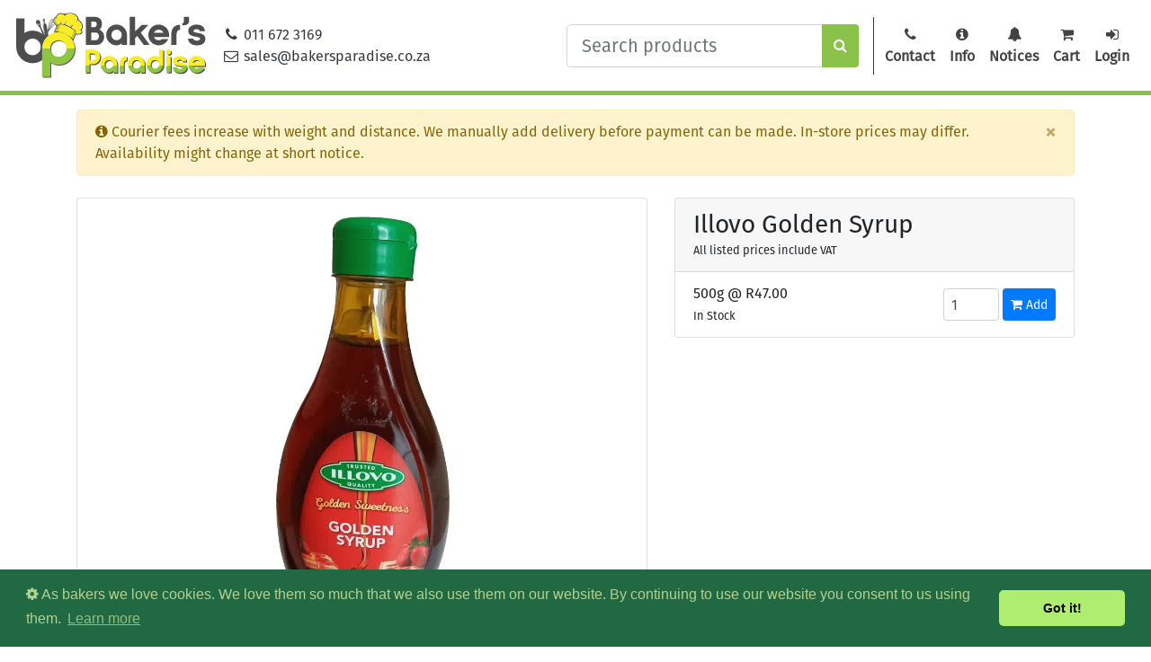

--- FILE ---
content_type: text/html; charset=utf-8
request_url: https://www.bakersparadise.co.za/products/view/illovo-golden-syrup/
body_size: 3088
content:



<!doctype html>
<html lang="en">
    <head>
        
        
<script async src="https://www.googletagmanager.com/gtag/js?id=UA-187947233-1"></script>
<script>
  window.dataLayer = window.dataLayer || [];
  function gtag(){dataLayer.push(arguments);}
  gtag('js', new Date());

  
  gtag('config', 'UA-187947233-1');
  
</script>



        
        <meta charset="utf-8">
        <meta name="viewport" content="width=device-width, initial-scale=1, shrink-to-fit=no">

        
        <link rel="stylesheet" href="/static/css/bootstrap.min.a15c2ac3234a.css">

        
        <link rel="stylesheet" href="/static/css/font-awesome.min.bf0c425cdb73.css">

        
        <link rel="stylesheet" href="/static/css/cookieconsent.min.acf82ee47549.css">

        
        <link rel="icon" type="image/svg" href="/static/img/logo-square.7785cf9965b1.svg">

        
        <link rel="stylesheet" href="/static/css/base.b59e117a4fd2.css">

        
        

<meta property="og:type" content="website">
<meta property="og:site_name" content="Baker's Paradise">
<meta property="og:title" content="Illovo Golden Syrup">
<meta property="og:url" content="https://www.bakersparadise.co.za/products/view/illovo-golden-syrup/">


<meta property="og:description" content="There are 32 calories in 1 serving (10 g) of Illovo Golden Syrup. Calorie Breakdown: 0% fat, 100% carbs, 0% protein.

Perfect for waffles, pancakes and flapjacks. Widely used in baking.">




<meta property="og:image" content="https://www.bakersparadise.co.za/media/public/products/images/Illovo_Golden_Syrup_750x750.webp">





        
        
<link rel="stylesheet" href="/static/css/products/view_product.08cd3f5ee471.css">


        
        <title>Illovo Golden Syrup | Baker's Paradise</title>
    </head>

    <body>
        
        

<nav class="d-lg-none navbar flex-column navbar-custom">
  <div class="d-flex flex-row justify-content-around align-items-center">
    <a class="navbar-brand" href="/">
      <img height="55" src="/static/img/logo-wide.ccff5da24d9b.svg">
    </a>

    
  </div>

  <div class="d-flex flex-row justify-content-around w-100">
    <a class="text-dark text-center" href="/contact_us/">
      <i class="fa fa-fw fa-phone"></i><br>
      Contact
    </a>

    <div class="dropdown">
      
      <a class="d-block text-center text-dark" data-toggle="dropdown" href="#">
        <i class="fa fa-fw fa-info-circle"></i><br>
        Info
      </a>

      <div class="dropdown-menu dropdown-menu-left">
        <a class="dropdown-item" href="/gallery/">
          <i class="fa fa-fw fa-camera"></i>
          Gallery
        </a>

        <a class="dropdown-item" href="/delivery_info/">
          <i class="fa fa-fw fa-truck"></i>
          Delivery info
        </a>

        <a class="dropdown-item" href="/refunds_policy/">
          <i class="fa fa-fw fa-undo"></i>
          Refunds policy
        </a>

        <a class="dropdown-item" href="/payment_info/">
          <i class="fa fa-fw fa-credit-card"></i>
          Payment info
        </a>

        <a class="dropdown-item" href="/privacy_policy/">
          <i class="fa fa-fw fa-file-text-o"></i>
          Privacy policy
        </a>
      </div>
    </div>

    <a class="text-dark text-center" href="/notice_board">
      <i class="fa fa-fw fa-bell"></i><br>
      Notices
    </a>

    <a class="text-dark text-center" href="/orders/my_cart/">
      
      <i class="fa fa-fw fa-shopping-cart"></i>
      
      <br>
      Cart
    </a>

    
    <a class="text-dark text-center" href="/users/login/">
      <i class="fa fa-fw fa-sign-in"></i><br>
      Login
    </a>
    
  </div>

  
  <form method="get" action="/products/search/" class="w-100 mt-2">
    <div class="input-group ">
      <input name="query" class="form-control form-control" placeholder="Search products" required>

      <div class="input-group-append">
        <button type="submit" class="btn search-btn">
          <i class="fa fa-search"></i>
        </button>
      </div>
    </div>
  </form>
</nav>


        
        

<nav class="d-none d-lg-flex navbar navbar-light navbar-expand navbar-custom">
  <a class="navbar-brand" href="/">
    <img height="75" src="/static/img/logo-wide.ccff5da24d9b.svg">
  </a>

  <button class="navbar-toggler" type="button" data-toggle="collapse" data-target="#top-navbar">
    <span class="navbar-toggler-icon"></span>
  </button>

  <div class="collapse navbar-collapse" id="top-navbar">
    <span class="navbar-text">
      <a href="tel:0116723169" class="text-dark">
        <i class="fa fa-fw fa-phone"></i>
        011 672 3169
      </a>

      <br>

      <a href="/cdn-cgi/l/email-protection#4536242920360527242e20373635243724212c36206b262a6b3f24" class="text-dark">
        <i class="fa fa-fw fa-envelope-o"></i>
        <span class="__cf_email__" data-cfemail="6b180a070e182b090a000e19181b0a190a0f02180e45080445110a">[email&#160;protected]</span>
      </a>
    </span>

    <ul class="navbar-nav ml-auto">
      <li class="nav-item d-none d-md-flex pr-3 mr-1 border-right border-dark">
        <form class="form-inline" method="get" action="/products/search/">
          <div class="input-group">
            <input name="query" class="form-control form-control-lg" placeholder="Search products" required>

            <div class="input-group-append">
              <button type="submit" class="btn search-btn">
                <i class="fa fa-search"></i>
              </button>
            </div>
          </div>
        </form>
      </li>

      <li class="nav-item text-center">
        <a class="nav-link" href="/contact_us/">
          <i class="fa fa-fw fa-phone"></i><br>
          Contact
        </a>
      </li>

      <li class="nav-item dropdown text-center">
        <a class="nav-link" data-toggle="dropdown" href="#">
          <i class="fa fa-fw fa-info-circle"></i><br>
          Info
        </a>

        <div class="dropdown-menu dropdown-menu-right">
          <a class="dropdown-item" href="/gallery/">
            <i class="fa fa-fw fa-camera"></i>
            Gallery
          </a>

          <a class="dropdown-item" href="/delivery_info/">
            <i class="fa fa-fw fa-truck"></i>
            Delivery info
          </a>

          <a class="dropdown-item" href="/refunds_policy/">
            <i class="fa fa-fw fa-undo"></i>
            Refunds policy
          </a>

          <a class="dropdown-item" href="/payment_info/">
            <i class="fa fa-fw fa-credit-card"></i>
            Payment info
          </a>

          <a class="dropdown-item" href="/privacy_policy/">
            <i class="fa fa-fw fa-file-text-o"></i>
            Privacy policy
          </a>
        </div>
      </li>

      <li class="nav-item text-center">
        <a class="nav-link" href="/notice_board">
          <i class="fa fa-fw fa-bell"></i><br>
          Notices
        </a>
      </li>

      <li class="nav-item text-center">
        <a class="nav-link" href="/orders/my_cart/">
          
          <i class="fa fa-fw fa-shopping-cart"></i>
          

          <br>
          Cart
        </a>
      </li>

      

      
      <li class="nav-item text-center">
        <a class="nav-link" href="/users/login/">
          <i class="fa fa-fw fa-sign-in"></i><br>
          Login
        </a>
      </li>
      
    </ul>
  </div>
</nav>


        

        
        <div class="mt-3 container">
          <aside id="top-banner" class="alert alert-warning alert-dismissible fade show">
            <i class="fa fa-info-circle"></i> Courier fees increase with weight
            and distance. We manually add delivery before payment can be made.
            In-store prices may differ. Availability might change at short
            notice.

            <button type="button" class="close" data-dismiss="alert">
              <span aria-hidden="true">&times;</span>
            </button>
          </aside>
        </div>
        

        <div class="mt-4">
            
             


            
            
<div class="container">
  <div class="row">
    
    <div class="col-lg-7">
      
      <div class="card px-0 mb-3">
        

        <div id="images-carousel" class="carousel slide" data-ride="carousel">
          <div class="carousel-inner">
            
            <div class="carousel-item active">
              <div class="product-image-container">
                <img class="img-fluid product-image" src="/media/public/products/images/Illovo_Golden_Syrup_750x750.webp">
              </div>
            </div>
            
          </div>

          
        </div>
      </div>

      
      <p>There are 32 calories in 1 serving (10 g) of Illovo Golden Syrup. Calorie Breakdown: 0% fat, 100% carbs, 0% protein.</p>

<p>Perfect for waffles, pancakes and flapjacks. Widely used in baking.</p>
    </div>

    <div class="col-lg">
      
      

      
      <div class="card mb-3">
        <div class="card-header">
          <h3 class="mb-0">Illovo Golden Syrup</h3>

          
          <small>All listed prices include VAT</small>
          
        </div>

        
        <ul class="list-group list-group-flush">
          
          <li class="list-group-item">
            <form action="/orders/add_to_cart/" method="post">
              <input type="hidden" name="csrfmiddlewaretoken" value="hwDdmAD7aGsBkWn5QXAwBd39ckqVmspiWbaIWtybvkycmfNaa3M4vQbXrxevZSZ3">
              <input type="hidden" name="variation" value="1191">

              <div class="row">
                <div class="col">
                  500g @

                  
                  R47.00
                  

                  <br>

                  <small>In Stock</small>
                </div>

                <div class="col cart-btns">
                  
                  <input name="quantity"
                         type="number"
                         class="form-control ml-auto mr-1 col-4 p-2 h-75"
                         min="1"
                         value="1"
                         >

                  
                  <button type="submit"
                          class="btn btn-sm btn-primary h-75"
                          >
                    <i class="fa fa-shopping-cart"></i>
                    Add
                  </button>
                </div>
              </div>
            </form>
          </li>
          
        </ul>
      </div>
    </div>
  </div>
</div>


        </div>

        
        <script data-cfasync="false" src="/cdn-cgi/scripts/5c5dd728/cloudflare-static/email-decode.min.js"></script><script src="/static/js/jquery-3.5.1.min.dc5e7f18c8d3.js"></script>
        <script src="/static/js/bootstrap.bundle.min.a454220fc070.js"></script>

        
        <script src="/static/js/cookieconsent.min.4a48532bf0b1.js"></script>
        <script>
            window.cookieconsent.initialise({
                "palette": {
                    "popup": {
                        "background": "#216942",
                        "text": "#b2d192"
                    },
                    "button": {
                        "background": "#afed71"
                    }
                },
                "theme": "classic",
                "content": {
                    "message": `
                    <i class="fa fa-gear"></i>
                    As bakers we love cookies. We love them so much that we
                    also use them on our website. By continuing to use our
                    website you consent to us using them.
                    `,
                    "href": "/privacy_policy/"
                }
            });
        </script>

        
        


<script>

gtag('event', 'view_item', {
  items: [
    
    {
    item_id: 'illovo-golden-syrup',
    item_name: 'Illovo Golden Syrup',
    item_variant: '500g',
    price: 47.00,
    currency: 'ZAR',
    },
    
  ]
});
</script>




        
        

        
        
        <script>
          $('#top-banner').on('closed.bs.alert', function () {
            document.cookie = "dismiss_top_banner=1";
          });
        </script>
        
    </body>
</html>


--- FILE ---
content_type: text/css
request_url: https://www.bakersparadise.co.za/static/css/base.b59e117a4fd2.css
body_size: 428
content:
@font-face {
	font-family: Rochester;
	src: local('sans'), url("../fonts/Rochester-Regular.25161ed34e22.ttf");
	font-display: swap;
}

@font-face {
	font-family: FiraSans;
	src: local('sans-serif'), url("../fonts/FiraSans-Regular.e7988865e2e3.otf");
	font-display: swap;
}

.fancy-font {
	font-family: Rochester;
}

h3.fancy-font {
	/* increase legibility */
	font-size: 3.0rem;
	font-weight: 300;
	line-height: 1.2;
}

body {
	font-family: FiraSans;
}

.navbar-custom {
	border-bottom: 5px solid #8BC34A;
}

/* match search button color to navbar border */
.search-btn {
	color: white;
	background-color: #8BC34A;
}

.search-btn:hover {
	color: white;
	background-color: #689F38;
}

.cart-badge {
	color: white;
	background-color: #8BC34A;
}

/* change the brand and text color */
.navbar-custom .navbar-brand,
.navbar-custom .navbar-text {
	color: #424242;
}
/* change the link color */
.navbar-custom .navbar-nav .nav-link {
	color: #424242;
	font-weight: bold;
}
/* change the color of active or hovered links */
.navbar-custom .nav-item.active .nav-link,
.navbar-custom .nav-item:hover .nav-link {
	color: #616161;
	font-weight: bold;
}

.carousel-btn {
	padding: 0;
	background-color: rgba(52, 58, 64, 0.8);
	border-radius: 3px;
	border: solid 5px rgba(52, 58, 64, 0.05);
}

/* we are responsible for positioning toasts */
.toast-container {
	/* toasts in top-right corner */
	position: absolute;
	top: 120px;
	right: 20px;
	/* so that toasts are shown on top */
	z-index: 100;
}

.toast {
	/* to get rid of the toast translucence (same as body bg color) */
	background-color: #f5f5f5;
}

/* makes pagination a bit easier on mobile */
@media (max-width: 768px) {
	.pagination {
		width: 100%;
		padding-bottom: 5%;
	}

	.page-item {
		width: 25%;
		text-align: center;
	}
}


--- FILE ---
content_type: text/css
request_url: https://www.bakersparadise.co.za/static/css/products/view_product.08cd3f5ee471.css
body_size: -5
content:
.product-image-container {
	height: 250px;
	display: flex;
	align-items: center;
	justify-content: center;
}

@media (min-width: 992px) {
	.product-image-container {
		height: 500px;
	}
}

.product-image {
	max-height: 100%;
}

/* vertically aligns the add to cart buttons */
.cart-btns {
	display: flex;
	align-items: center;
}

.on-sale {
	background-color: #8BC34A;
	font-size: 1.3rem;
	z-index: 1;

	/* corner ribbon effect */
	position: absolute;
	top: 0;
	right: 0;
	padding: 0 2em;
	text-align: center;
	transform:
		translateY(-100%)
		rotate(90deg)
		translateX(70.71067811865476%)
		rotate(-45deg);
	transform-origin: bottom right;
	border-top-left-radius: 15px;
	border-top-right-radius: 15px;
}


--- FILE ---
content_type: image/svg+xml
request_url: https://www.bakersparadise.co.za/static/img/logo-wide.ccff5da24d9b.svg
body_size: 8814
content:
<?xml version="1.0" encoding="UTF-8" standalone="no"?>
<!-- Generator: Adobe Illustrator 22.0.0, SVG Export Plug-In . SVG Version: 6.00 Build 0)  -->

<svg
   xmlns:dc="http://purl.org/dc/elements/1.1/"
   xmlns:cc="http://creativecommons.org/ns#"
   xmlns:rdf="http://www.w3.org/1999/02/22-rdf-syntax-ns#"
   xmlns:svg="http://www.w3.org/2000/svg"
   xmlns="http://www.w3.org/2000/svg"
   xmlns:sodipodi="http://sodipodi.sourceforge.net/DTD/sodipodi-0.dtd"
   xmlns:inkscape="http://www.inkscape.org/namespaces/inkscape"
   version="1.1"
   id="Layer_1"
   x="0px"
   y="0px"
   viewBox="0 0 629.99999 220"
   xml:space="preserve"
   sodipodi:docname="logo-wide.svg"
   width="630"
   height="220"
   inkscape:version="0.92.4 (5da689c313, 2019-01-14)"><metadata
   id="metadata224"><rdf:RDF><cc:Work
       rdf:about=""><dc:format>image/svg+xml</dc:format><dc:type
         rdf:resource="http://purl.org/dc/dcmitype/StillImage" /><dc:title></dc:title></cc:Work></rdf:RDF></metadata><defs
   id="defs222" /><sodipodi:namedview
   pagecolor="#ffffff"
   bordercolor="#666666"
   borderopacity="1"
   objecttolerance="10"
   gridtolerance="10"
   guidetolerance="10"
   inkscape:pageopacity="0"
   inkscape:pageshadow="2"
   inkscape:window-width="1366"
   inkscape:window-height="704"
   id="namedview220"
   showgrid="false"
   fit-margin-top="0"
   fit-margin-left="0"
   fit-margin-right="0"
   fit-margin-bottom="0"
   inkscape:zoom="1.1086601"
   inkscape:cx="292.90757"
   inkscape:cy="25.236013"
   inkscape:window-x="1366"
   inkscape:window-y="159"
   inkscape:window-maximized="1"
   inkscape:current-layer="Layer_1" />
<style
   type="text/css"
   id="style2">
	.st0{fill:#4E4E4E;}
	.st1{fill:#FFFFFF;}
	.st2{fill:#58595B;}
	.st3{fill:#F8EC24;}
	.st4{fill:#CBC422;}
	.st5{fill:#16192F;}
	.st6{fill:#8DC63F;}
	.st7{fill:none;}
</style>











<g
   id="g426"
   transform="translate(6.0951297,-4.1936423)"><g
     transform="translate(-66.276376,-1.9063577)"
     id="g342"><g
       id="g10"
       transform="translate(-246.413,-73.693641)">
	<path
   class="st0"
   d="m 378,109.5 c -0.6,1 -1.1,2.1 -1.2,3.4 -0.1,1.6 0.2,3.3 0.9,4.9 1.3,2.8 3.4,4.8 5.5,6.9 2.6,2.5 6,7.2 8,10.7 2.1,5.9 12.6,34.1 16.4,32.2 l 0.3,-0.1 c 4,-1.6 -10.3,-28.1 -13.3,-33.6 -1.3,-3.9 -2.6,-9.5 -2.8,-13.1 -0.1,-3 -0.3,-5.9 -1.5,-8.7 -0.7,-1.6 -1.8,-2.9 -3.1,-3.9 -1,-0.8 -2.2,-1.2 -3.3,-1.4 -1.2,-0.2 -2.4,0 -3.5,0.5 -1.1,0.5 -1.7,1.2 -2.4,2.2 z m 28.2,51.1 c 0.5,1.2 0.4,2.4 -0.2,2.7 -0.6,0.3 -1.6,-0.4 -2.1,-1.6 -0.5,-1.2 -0.4,-2.4 0.2,-2.7 0.6,-0.3 1.5,0.4 2.1,1.6 z"
   id="path4"
   inkscape:connector-curvature="0"
   style="fill:#4e4e4e" />
	<g
   id="g8">
		<path
   class="st1"
   d="m 386.8,120.8 c -2.2,1 -5,-0.3 -6.8,-2.8 l -0.2,0.1 c 0,0 0,0.1 0.1,0.1 1.6,3.6 5.1,5.6 7.7,4.4 2.6,-1.2 3.4,-5.1 1.8,-8.7 0,0 0,-0.1 -0.1,-0.1 l -0.2,0.1 c 0.8,3 -0.1,5.9 -2.3,6.9 z"
   id="path6"
   inkscape:connector-curvature="0"
   style="fill:#ffffff" />
	</g>
</g><g
       id="g16"
       transform="translate(-246.413,-73.693641)">
	<path
   class="st0"
   d="m 409,120 -0.8,0.1 -0.4,-1 c -0.2,-0.4 -0.4,-0.7 -0.8,-0.9 -0.4,-0.3 -0.7,-0.7 -0.9,-1.2 -1.1,-4.4 -0.2,-6.8 -0.8,-11.1 -0.7,-4.5 -3.7,-3.8 -3.7,-3.8 0,0 -3.1,0.3 -2.3,4.8 0.8,4.2 2.5,6.2 2.9,10.7 0,0.5 -0.1,1 -0.4,1.5 -0.2,0.3 -0.4,0.7 -0.4,1.1 l -0.1,1.1 -0.8,0.1 c -0.9,0.2 -1.5,1 -1.4,1.9 l 7.6,44.4 c 0.2,0.9 1,1.5 1.9,1.4 l 0.8,-0.1 0.4,1 c 0.2,0.4 0.4,0.7 0.8,0.9 0.4,0.3 0.7,0.7 0.9,1.2 1.1,4.4 0.2,6.8 0.8,11.1 0.7,4.5 3.7,3.8 3.7,3.8 0,0 3.1,-0.3 2.3,-4.8 -0.8,-4.2 -2.5,-6.2 -2.9,-10.7 0,-0.5 0.1,-1 0.4,-1.5 0.2,-0.3 0.4,-0.7 0.4,-1.1 l 0.1,-1.1 0.8,-0.1 c 0.9,-0.2 1.5,-1 1.4,-1.9 l -7.6,-44.4 c -0.1,-1 -1,-1.6 -1.9,-1.4 z"
   id="path12"
   inkscape:connector-curvature="0"
   style="fill:#4e4e4e" />
	<path
   class="st1"
   d="m 412.9,171.2 c -0.3,-0.6 -0.7,-1 -1.1,-1.4 -0.5,-0.5 -0.3,-0.2 -1.1,-1.9 -0.4,-0.7 -1,-0.5 -2.3,-0.3 -0.1,0 -0.1,-0.1 -0.1,-0.2 -0.1,-0.6 -0.2,-1.2 -0.3,-1.9 -0.2,-1.3 -0.4,-2.5 -0.7,-3.8 -0.9,-5.2 -4.7,-27.4 -5.5,-32.6 -0.2,-1.3 -0.4,-2.6 -0.6,-3.8 -0.1,-0.6 -0.2,-1.2 -0.3,-1.9 0,-0.1 -0.1,-0.3 0,-0.3 1.3,-0.2 2,-0.2 2.1,-1 0.2,-1.9 0,-1.6 0.4,-2.2 0.3,-0.5 0.5,-1.1 0.6,-1.7 0.4,-4.1 -5.4,-13.5 -2.2,-14.7 -0.9,-0.1 -2,0.9 -1.6,3.3 0.8,4.6 4.2,9.7 2.3,12.9 -0.3,0.5 -0.2,0.4 -0.4,2.3 0,0.1 -0.1,0.1 -0.1,0.1 -2.5,0.4 -2.2,0.2 -1.7,3.2 0.2,1.3 0.4,2.5 0.7,3.8 0.9,5.2 4.7,27.4 5.5,32.6 0.2,1.3 0.4,2.6 0.6,3.8 0.5,3.1 0.2,2.9 2.6,2.5 0.1,0 0.1,0 0.2,0.1 0.8,1.7 0.6,1.6 1.1,2 2.8,2.4 1.3,8.3 2,12.9 0.4,2.4 1.8,3 2.6,2.6 -3.3,0.1 -0.9,-10.7 -2.7,-14.4 z"
   id="path14"
   inkscape:connector-curvature="0"
   style="fill:#ffffff" />
</g><g
       id="g28"
       transform="translate(-246.413,-73.693641)">
	<path
   class="st0"
   d="m 412.1,156.5 -0.6,-0.3 6.8,-13.8 c 4.2,-4.2 16.7,-17 20,-23.8 2.2,-4.4 1,-7.7 -0.3,-9.7 -0.8,-1.3 -2,-2.3 -3.4,-3 l -0.4,-0.2 c -1.4,-0.6 -2.9,-1 -4.4,-0.9 -2.4,0.1 -5.7,1.3 -7.9,5.6 -3.3,6.8 -5.9,24.5 -6.7,30.4 l -6.8,13.8 -0.6,-0.3 c -0.2,-0.1 -0.5,0 -0.6,0.2 l -0.2,0.3 -10.7,20.5 c -1,2 -0.5,4.3 1.2,5.1 1.7,0.8 3.8,-0.1 4.8,-2.1 l 10,-21.3 c 0.1,-0.1 0,-0.4 -0.2,-0.5 z M 437,109.7 c 1.7,2.5 1.8,5.3 0.2,8.4 -2.6,5.3 -11.5,14.9 -16.9,20.5 14.3,-18.8 15.8,-27.1 15.2,-30.5 0.6,0.4 1.1,1 1.5,1.6 z m -2.8,-1.8 c 0.6,2.5 0.3,10.2 -14.8,29.9 z m -15.9,29.3 c 6.5,-23.9 12.5,-28.9 14.8,-29.9 z m 4.8,-26.1 c 1.5,-3.1 3.8,-4.8 6.8,-5 0.7,0 1.4,0 2.2,0.2 -3.1,1.6 -8.8,7.8 -15,30.6 1.1,-7.6 3.3,-20.4 6,-25.8 z"
   id="path18"
   inkscape:connector-curvature="0"
   style="fill:#4e4e4e" />
	<g
   id="g26">
		<path
   class="st1"
   d="m 409.5,153.5 c 1.3,-2.7 3.7,-7.8 5.1,-10.5 0.3,-0.7 0.8,-1.4 1,-2.1 0.2,-0.9 0.3,-2 0.4,-2.9 0.3,-2 0.6,-4.1 1,-6.1 0.7,-4.1 1.5,-8.2 2.4,-12.3 0.5,-2 1,-4.1 1.7,-6 0.7,-1.9 1.4,-3.8 2.7,-5.3 2.5,-3 6.8,-3.9 10.3,-2.1 -3.1,-1.3 -6.7,-0.9 -9.3,1.3 -1.4,1.3 -2.4,3 -3.1,4.8 -0.8,1.9 -1.3,3.9 -1.9,6 -1,4 -1.8,8.2 -2.5,12.3 -0.4,2.1 -0.7,4.1 -1,6.2 -0.1,1 -0.3,2 -0.4,3 -0.1,0.8 -0.2,1.5 -0.6,2.2 -1.4,2.9 -4.2,8.4 -5.8,11.5 z"
   id="path20"
   inkscape:connector-curvature="0"
   style="fill:#ffffff" />
		<polygon
   class="st1"
   points="408.7,154.2 410.4,155.6 408.5,154.7 "
   id="polygon22"
   style="fill:#ffffff" />
		<path
   class="st1"
   d="m 400.5,177.9 0.9,-2.6 c 0.1,-0.4 -0.1,-0.9 -0.6,-1.1 -0.5,-0.2 -1,-0.2 -1.3,0.2 l -1.5,2.2 c -0.2,0.4 -0.3,0.8 -0.2,1.2 0.1,0.4 0.4,0.7 0.7,0.9 0.4,0.2 0.8,0.2 1.1,0 0.4,-0.1 0.8,-0.4 0.9,-0.8 z"
   id="path24"
   inkscape:connector-curvature="0"
   style="fill:#ffffff" />
	</g>
</g><g
       id="g66"
       transform="translate(-246.413,-73.693641)">
	<path
   class="st0"
   d="m 312.7,102.1 h 27 v 47.4 c 7.2,-5.2 15.9,-7.8 26,-7.8 28.4,-0.6 53.6,24.5 53.2,53.2 0.4,28.7 -24.7,53.8 -53.2,53.2 -28.7,0.6 -53.6,-24.5 -53,-53.2 z m 34.2,112.2 c 5.2,5.2 11.3,7.6 19,7.6 7.6,0 13.8,-2.5 18.8,-7.6 4.9,-5.2 7.4,-11.7 7.4,-19.4 0,-7.6 -2.5,-14 -7.4,-19.2 -4.9,-5.2 -11.1,-7.8 -18.8,-7.8 -7.6,0 -13.8,2.7 -19,7.8 -5.2,5.2 -7.6,11.5 -7.6,19.2 0,7.6 2.5,14.2 7.6,19.4 z"
   id="path64"
   inkscape:connector-curvature="0"
   style="fill:#4e4e4e" />
</g><g
       id="g70"
       transform="translate(-246.413,-73.693641)">
	<path
   class="st2"
   d="m 505.7,202.8 c 0.4,28.7 -24.7,53.8 -53.2,53.2 -10.1,0 -18.8,-2.7 -26,-7.8 v 47.4 h -27 v -92.8 c -0.6,-28.7 24.3,-53.8 53,-53.2 28.5,-0.6 53.6,24.6 53.2,53.2 z m -34.2,-19.1 c -4.9,-5.2 -11.1,-7.8 -18.8,-7.8 -7.6,0 -13.8,2.7 -19,7.8 -5.2,5.2 -7.6,11.5 -7.6,19.2 0,7.6 2.5,14.2 7.6,19.4 5.2,5.2 11.3,7.6 19,7.6 7.6,0 13.8,-2.5 18.8,-7.6 4.9,-5.2 7.4,-11.7 7.4,-19.4 0,-7.7 -2.4,-14.1 -7.4,-19.2 z"
   id="path68"
   inkscape:connector-curvature="0"
   style="fill:#58595b" />
</g><g
       id="_x34_z3AxZ_5_"
       transform="translate(-246.413,-73.693641)">
	<g
   id="g98">
		<path
   class="st1"
   d="m 497.5,176.5 c 3.4,-7 6.6,-14 9,-21.4 0.2,-0.6 0.5,-0.8 1.1,-0.7 2.1,0.1 4.2,0.2 6.2,0.1 3,-0.1 6,-0.2 8.8,-1.4 2.5,-1 4.4,-2.5 5,-5.3 0.4,-1.9 0.1,-3.7 -0.5,-5.5 -0.3,-0.9 -1,-1.9 -1,-2.8 0.1,-0.9 0.8,-1.7 1.3,-2.6 0,0 0,-0.1 0,-0.1 2.4,-5.4 2.4,-10.8 0.3,-16.3 -2.5,-6.5 -6.7,-11.4 -12.5,-15.2 -0.3,-0.2 -0.6,-0.3 -0.5,-0.8 0.6,-2.8 -0.1,-5.5 -1.5,-8 -3.3,-5.7 -8.4,-9.2 -14.6,-10.9 -8.2,-2.2 -16.3,-2.1 -24.5,0 -1.7,0.4 -3.4,0.7 -5.1,0.6 -2.4,-0.1 -4.7,-0.9 -7,-1.4 -9,-2 -16.4,1.8 -20,10.2 -0.1,0.3 -0.3,0.5 -0.6,0.6 -3.3,1.4 -5.4,3.9 -6.9,7.1 -1.9,3.9 -1.5,7.9 0.1,11.8 1.9,4.6 5,8.3 8.7,11.6 0.5,0.5 0.6,0.8 0.3,1.4 -0.7,1.3 -1.3,2.6 -1.8,3.9 -1.8,4.1 -3.4,8.3 -5.4,12.4 -0.8,1.7 -1.5,3.4 -2.2,5.1 0.1,0 0.3,-0.1 0.5,-0.2 1.8,-0.5 3.6,-1 5.4,-1.2 8.5,-0.9 16.7,0.6 24.6,3.6 8.7,3.4 16.6,8 23.9,13.8 3.8,3 7.4,6.3 8.7,11.3 0.1,0.2 0.1,0.2 0.2,0.3 z"
   id="path72"
   inkscape:connector-curvature="0"
   style="fill:#ffffff" />
		<path
   class="st0"
   d="m 497.5,176.5 c -0.1,-0.1 -0.1,-0.1 -0.1,-0.1 -2.3,-4.3 -5.5,-7.9 -9.3,-10.9 -7.3,-5.7 -15.3,-10.4 -23.9,-13.8 -7.9,-3.1 -16.1,-4.5 -24.6,-3.6 -1.9,0.2 -3,0.3 -4.8,0.8 -0.2,0.1 -0.4,0.2 -0.5,0.2 0.7,-1.7 1.4,-3.4 2.2,-5.1 2,-4.1 3.6,-8.3 5.4,-12.4 0.6,-1.3 1.2,-2.6 1.8,-3.9 0.3,-0.6 0.3,-0.9 -0.3,-1.4 -3.7,-3.2 -6.8,-7 -8.7,-11.6 -1.6,-3.9 -2,-7.9 -0.1,-11.8 1.5,-3.1 3.7,-5.7 6.9,-7.1 0.3,-0.1 0.5,-0.3 0.6,-0.6 3.7,-8.4 11.1,-12.2 20,-10.2 2.3,0.5 4.6,1.3 7,1.4 1.7,0.1 3.4,-0.2 5.1,-0.6 8.2,-2.1 16.4,-2.3 24.5,0 6.3,1.7 11.3,5.2 14.6,10.9 1.4,2.5 2.1,5.1 1.5,8 -0.1,0.5 0.1,0.6 0.5,0.8 5.8,3.7 10.1,8.7 12.5,15.2 2.1,5.5 2.1,10.9 -0.3,16.3 0,0 0,0.1 0,0.1 -0.5,0.9 -1.2,1.7 -1.3,2.6 -0.1,0.9 0.7,1.8 1,2.8 0.6,1.8 0.9,3.6 0.5,5.5 -0.6,2.7 -2.5,4.3 -5,5.3 -2.8,1.1 -5.8,1.3 -8.8,1.4 -2.1,0.1 -4.2,0 -6.2,-0.1 -0.6,0 -0.9,0.1 -1.1,0.7 -2.5,7.2 -5.7,14.2 -9.1,21.2 z m 2.1,-35.6 c -0.2,-0.2 -0.4,-0.4 -0.6,-0.6 -3.9,-3.3 -8.3,-6 -12.8,-8.5 -5.9,-3.2 -12,-5.9 -18.4,-7.9 -2.7,-0.8 -5.3,-1.6 -8.1,-1.8 -0.6,-0.2 -1.2,-0.2 -1.7,-0.2 -2.2,-0.1 -4.5,-0.2 -6.6,0.8 -0.8,0.3 -1.5,0.7 -1.9,1.5 -0.4,0.7 -0.8,1.4 -1.1,2.1 -2.7,5.5 -5.4,11 -8.1,16.5 -0.3,0.6 -0.6,1.3 -0.9,2 3.1,-0.4 6.1,-0.3 9.1,-0.2 0.2,0 0.4,0.1 0.7,0.1 3.7,0.3 7.4,1 11,2 7.8,2.2 14.9,5.9 21.8,10.1 3.1,1.9 6,4 8.8,6.2 2.1,1.9 4.3,3.8 6.1,6 0.5,0.6 0.6,0.4 0.9,-0.1 1.6,-3.4 3.1,-6.8 4.4,-10.3 1.1,-3 2.3,-5.9 2.7,-9.1 0.1,-1 0.2,-1.9 -0.3,-2.8 -1.2,-2.4 -2.9,-4.2 -5,-5.8 z m -13.7,-13.1 c 0.9,0.5 1.9,1.1 2.8,1.6 0.4,0.3 0.7,0.2 1.1,-0.2 2.8,-3.3 5.9,-6.2 10,-7.7 0.3,-0.1 0.6,-0.2 0.9,0 -1,0.8 -1.9,1.6 -2.8,2.4 -2.1,2.1 -4,4.4 -5.4,7 -0.2,0.4 -0.3,0.7 0.2,1 3.2,2 6.2,4.4 9,6.9 0.4,0.4 0.7,0.4 1.2,0.2 1.8,-0.9 3.6,-1.6 5.5,-2.1 0.5,-0.1 1,-0.3 1.5,-0.1 v 0 c -1.7,0.9 -3.4,1.8 -4.9,2.9 -1.3,0.9 -1.3,0.9 -0.3,2 0.1,0.2 0.3,0.4 0.4,0.5 2.5,2.4 3.4,5.2 2.4,8.5 -0.2,0.6 0.1,0.6 0.5,0.6 2.9,0.1 5.7,0.2 8.6,-0.1 1.7,-0.2 3.4,-0.4 4.9,-1.1 2.1,-0.9 3.1,-2.4 2.9,-4.6 -0.1,-1.2 -0.3,-2.3 -0.8,-3.3 -0.1,-0.4 -0.3,-0.8 -0.4,-1.2 -0.3,-1 -0.9,-1.4 -1.9,-1.6 -1,-0.2 -2,-0.4 -3,-0.7 -0.9,-0.3 -1.9,-0.3 -2.7,-0.9 1.7,0.4 3.5,0.4 5.2,0 2.1,-0.5 3.6,-1.7 4.5,-3.6 0.7,-1.4 1,-2.8 1,-4.3 -0.2,-8.8 -4.3,-15.5 -11.2,-20.7 -0.5,-0.5 -1.2,-0.9 -1.8,-1.3 -1.2,-0.7 -0.9,-0.7 -1.5,0.4 -1.6,2.8 -3.9,4.8 -6.7,6.3 -0.2,0.1 -0.3,0.2 -0.5,0.1 1,-0.6 1.8,-1.4 2.6,-2.3 5.2,-5.9 5.6,-14.8 -2.2,-20.4 -2.9,-2 -6.1,-3.3 -9.5,-4.2 -4.6,-1.2 -9.2,-1.7 -13.9,-0.8 -5.8,1.2 -10,4.2 -11.5,10.3 -0.2,-1 -0.3,-2 -0.5,-2.9 -0.6,-2.9 -2.3,-4.9 -5.2,-5.7 -1.1,-0.3 -2.2,-0.6 -3.3,-0.8 -6.1,-1.1 -11.2,0.6 -15.1,5.6 -2.2,2.9 -2.2,5.7 -0.2,8.7 0.2,0.3 0.4,0.5 0.5,0.8 0.2,0.2 0.4,0.4 0.5,0.8 -0.1,0 -0.2,-0.1 -0.3,-0.1 -0.1,-0.3 -0.4,-0.3 -0.7,-0.5 -1.5,-0.9 -2.8,-1.9 -3.7,-3.4 -0.5,-0.9 -1,-1 -1.7,-0.4 -0.7,0.6 -1.3,1.4 -1.8,2.1 -2.1,3 -3.1,6.2 -2.1,9.9 1.5,5.1 4.7,8.9 8.6,12.3 0.2,0.2 0.4,0.2 0.6,-0.1 0.5,-0.7 1.1,-1.3 1.7,-2 2,-1.7 4.4,-2.6 7,-2.8 0.7,0 1.4,0 2.1,0 0.4,0 0.5,-0.1 0.5,-0.5 0.2,-3.1 1,-6 1.8,-8.9 0.3,-1 0.8,-1.8 0.8,-2.9 0.3,-0.1 0.3,-0.1 0.3,0.2 -0.3,1.8 -0.4,3.6 -0.3,5.4 0,2.1 0.1,4.3 0.7,6.4 0.1,0.3 0.1,0.7 0.5,0.7 2.2,0.3 4.2,0.9 6.4,1.3 0.9,0.3 1.9,0.5 2.8,0.8 0.4,0.1 0.6,0 0.7,-0.4 1.1,-3.5 2.8,-6.7 4.6,-9.8 0.8,-1.4 1.6,-2.8 2.4,-4.2 0.2,-0.2 0.4,-0.5 0.7,-0.8 -1.3,3.1 -2.7,5.9 -3.7,8.9 -0.7,2.2 -1.2,4.5 -0.8,6.9 0.1,0.5 0.3,0.8 0.8,0.9 1.4,0.5 2.7,1 4,1.5 2.4,1.1 4.8,2.3 7.2,3.5 z"
   id="path74"
   inkscape:connector-curvature="0"
   style="fill:#4e4e4e" />
		<path
   class="st3"
   d="m 515.3,109.2 c 6.9,5.2 10.9,11.9 11.2,20.7 0,1.5 -0.3,3 -1,4.3 -0.9,1.9 -2.5,3.1 -4.5,3.6 -1.7,0.4 -3.5,0.4 -5.2,0 -0.2,-0.2 -0.4,-0.2 -0.8,0 1,0.8 2,1.6 3.2,2.1 1.8,0.9 3.7,1.7 5.6,2.3 0.5,1.1 0.7,2.2 0.8,3.3 0.1,2.2 -0.9,3.8 -2.9,4.6 -1.6,0.7 -3.2,0.9 -4.9,1.1 -2.9,0.3 -5.7,0.2 -8.6,0.1 -0.4,0 -0.7,-0.1 -0.5,-0.6 1,-3.3 0,-6.1 -2.4,-8.5 -0.2,-0.2 -0.3,-0.3 -0.4,-0.5 -1,-1.1 -1,-1.1 0.3,-2 1.6,-1.1 3.2,-2 4.9,-2.9 0,0 0,0 0,0 v 0 c -0.5,-0.2 -1,0 -1.5,0.1 -1.9,0.4 -3.7,1.2 -5.5,2.1 -0.5,0.2 -0.7,0.2 -1.2,-0.2 -2.8,-2.6 -5.8,-4.9 -9,-6.9 -0.5,-0.3 -0.5,-0.6 -0.2,-1 1.4,-2.6 3.3,-4.9 5.4,-7 0.9,-0.9 1.8,-1.7 2.8,-2.4 -0.3,-0.2 -0.6,-0.1 -0.9,0 -0.8,-0.3 -1.7,0 -2.5,0.1 -2.5,0.5 -4.9,1.5 -7.2,2.8 -1.5,0.9 -3.1,1.8 -4.2,3.3 -2.4,-1.2 -4.8,-2.3 -7.3,-3.3 -1.3,-0.5 -2.7,-1.1 -4,-1.5 -0.5,-0.2 -0.7,-0.4 -0.8,-0.9 -0.4,-2.4 0.1,-4.6 0.8,-6.9 1,-3 2.4,-5.8 3.7,-8.9 -0.3,0.4 -0.5,0.6 -0.7,0.8 -0.2,-0.1 -0.4,0 -0.5,0.2 -0.6,0.6 -1.2,1.2 -1.8,1.8 -3.2,3.6 -6.2,7.3 -8.3,11.6 -2.1,-0.5 -4.2,-1 -6.4,-1.3 -0.5,-0.1 -0.5,-0.4 -0.5,-0.7 -0.5,-2.1 -0.7,-4.2 -0.7,-6.4 0,-1.8 0.1,-3.6 0.3,-5.4 0,-0.3 0,-0.3 -0.3,-0.2 -0.7,0.6 -0.9,1.4 -1.3,2.2 -1.2,2.5 -2.3,5 -3.1,7.6 -0.3,0.8 -0.7,1.5 -0.7,2.4 -2.6,0.3 -5,1.1 -7,2.8 -0.6,-0.8 -1.1,-1.7 -1.7,-2.5 -1.9,-2.8 -3.6,-5.6 -4.7,-8.8 -0.9,-2.6 -0.2,-4.6 2.1,-5.8 0.8,-0.4 1.7,-0.5 2.6,-0.5 0.3,0 0.6,0.1 0.8,-0.3 0.1,0 0.2,0.1 0.3,0.1 -0.1,-0.3 -0.3,-0.5 -0.5,-0.8 -0.2,-0.3 -0.4,-0.5 -0.5,-0.8 -2,-3 -1.9,-5.8 0.2,-8.7 3.8,-5.1 8.9,-6.7 15.1,-5.6 1.1,0.2 2.2,0.5 3.3,0.8 2.9,0.8 4.6,2.8 5.2,5.7 0.2,0.9 0.3,1.9 0.5,2.9 1.5,-6.1 5.6,-9.2 11.5,-10.3 4.7,-0.9 9.3,-0.4 13.9,0.8 3.4,0.9 6.6,2.2 9.5,4.2 7.8,5.5 7.4,14.4 2.2,20.4 -0.8,0.9 -1.6,1.6 -2.6,2.3 -0.4,0.2 -0.8,0.4 -1.2,0.6 -0.2,0.1 -0.4,0.2 -0.4,0.4 0,0.3 0.3,0.2 0.5,0.2 0.3,0 0.6,0 0.9,-0.1 4.6,-0.7 8.1,-2.9 10.8,-6.6 z"
   id="path76"
   inkscape:connector-curvature="0"
   style="fill:#f8ec24" />
		<path
   class="st3"
   d="m 459.7,122.1 c 2.8,0.3 5.5,1 8.1,1.8 6.4,2 12.5,4.7 18.4,7.9 4.5,2.4 8.8,5.2 12.8,8.5 0.2,0.2 0.4,0.4 0.6,0.6 -0.1,0.2 -0.2,0.4 -0.2,0.5 -0.6,3.5 -1.7,6.8 -3,10 -1.5,3.7 -3.1,7.4 -5,11 -0.1,0.3 -0.2,0.6 -0.6,0.5 -2.8,-2.2 -5.8,-4.3 -8.8,-6.2 -6.9,-4.2 -13.9,-7.9 -21.8,-10.1 -3.6,-1 -7.3,-1.7 -11,-2 -0.2,0 -0.4,-0.1 -0.7,-0.1 0.8,-2 1.5,-4.1 2.3,-6.1 1,-2.7 2.3,-5.2 3.6,-7.7 0.8,-1.7 1.8,-3.4 2.8,-5 0.9,-1.2 1.7,-2.4 2.5,-3.6 z"
   id="path78"
   inkscape:connector-curvature="0"
   style="fill:#f8ec24" />
		<path
   class="st4"
   d="m 459.7,122.1 c -0.8,1.2 -1.6,2.4 -2.4,3.6 -1.1,1.6 -2,3.2 -2.8,5 -1.2,2.6 -2.6,5.1 -3.6,7.7 -0.8,2 -1.5,4.1 -2.3,6.1 -3,-0.1 -6,-0.2 -9.1,0.2 0.3,-0.7 0.6,-1.4 0.9,-2 2.7,-5.5 5.4,-11 8.1,-16.5 0.3,-0.7 0.7,-1.4 1.1,-2.1 0.4,-0.8 1.1,-1.2 1.9,-1.5 2.1,-0.9 4.3,-0.9 6.6,-0.8 0.5,0.1 1,0.1 1.6,0.3 z"
   id="path80"
   inkscape:connector-curvature="0"
   style="fill:#cbc422" />
		<path
   class="st4"
   d="m 490.8,163 c 0.4,0.1 0.5,-0.2 0.6,-0.5 1.8,-3.6 3.5,-7.3 5,-11 1.3,-3.2 2.4,-6.6 3,-10 0,-0.2 0.1,-0.4 0.2,-0.5 2,1.6 3.7,3.5 5,5.8 0.5,0.9 0.4,1.8 0.3,2.8 -0.5,3.2 -1.6,6.2 -2.7,9.1 -1.3,3.5 -2.8,6.9 -4.4,10.3 -0.3,0.6 -0.4,0.8 -0.9,0.1 -1.8,-2.4 -4,-4.2 -6.1,-6.1 z"
   id="path82"
   inkscape:connector-curvature="0"
   style="fill:#cbc422" />
		<path
   class="st4"
   d="m 446.6,103.7 c -0.2,0.4 -0.5,0.3 -0.8,0.3 -0.9,0.1 -1.8,0.1 -2.6,0.5 -2.3,1.3 -3,3.3 -2.1,5.8 1.1,3.2 2.9,6 4.7,8.8 0.6,0.8 1.1,1.7 1.7,2.5 -0.6,0.7 -1.1,1.3 -1.7,2 -0.2,0.3 -0.4,0.3 -0.6,0.1 -3.8,-3.4 -7.1,-7.2 -8.6,-12.3 -1.1,-3.7 0,-6.9 2.1,-9.9 0.5,-0.8 1,-1.5 1.8,-2.1 0.8,-0.6 1.3,-0.5 1.7,0.4 0.8,1.6 2.2,2.5 3.7,3.4 0.2,0.2 0.6,0.3 0.7,0.5 z"
   id="path84"
   inkscape:connector-curvature="0"
   style="fill:#cbc422" />
		<path
   class="st4"
   d="m 467.1,120.6 c 2.1,-4.4 5.1,-8.1 8.3,-11.6 0.6,-0.6 1.2,-1.2 1.8,-1.8 0.1,-0.2 0.3,-0.3 0.5,-0.2 -0.8,1.4 -1.6,2.8 -2.4,4.2 -1.8,3.2 -3.6,6.3 -4.6,9.8 -0.1,0.4 -0.3,0.5 -0.7,0.4 -1,-0.2 -2,-0.5 -2.9,-0.8 z"
   id="path86"
   inkscape:connector-curvature="0"
   style="fill:#cbc422" />
		<path
   class="st4"
   d="m 485.9,127.8 c 1.1,-1.5 2.7,-2.4 4.2,-3.3 2.2,-1.3 4.6,-2.3 7.2,-2.8 0.8,-0.2 1.6,-0.5 2.5,-0.1 -4.1,1.5 -7.2,4.5 -10,7.7 -0.3,0.4 -0.6,0.5 -1.1,0.2 -0.9,-0.7 -1.8,-1.2 -2.8,-1.7 z"
   id="path88"
   inkscape:connector-curvature="0"
   style="fill:#cbc422" />
		<path
   class="st4"
   d="m 515.3,109.2 c -2.6,3.7 -6.2,5.9 -10.6,6.6 -0.3,0.1 -0.6,0.1 -0.9,0.1 -0.2,0 -0.4,0.1 -0.5,-0.2 0,-0.2 0.2,-0.3 0.4,-0.4 0.4,-0.2 0.8,-0.4 1.2,-0.6 0.2,0.2 0.4,0 0.5,-0.1 2.8,-1.5 5.1,-3.6 6.7,-6.3 0.6,-1.1 0.4,-1.1 1.5,-0.4 0.5,0.5 1.1,0.8 1.7,1.3 z"
   id="path90"
   inkscape:connector-curvature="0"
   style="fill:#cbc422" />
		<path
   class="st4"
   d="m 454.4,118.9 c 0,-0.9 0.4,-1.6 0.7,-2.4 0.8,-2.6 1.9,-5.2 3.1,-7.6 0.4,-0.7 0.6,-1.6 1.3,-2.2 0,1 -0.5,1.9 -0.8,2.9 -0.8,2.9 -1.6,5.8 -1.8,8.9 0,0.3 -0.1,0.5 -0.5,0.5 -0.6,-0.1 -1.3,-0.1 -2,-0.1 z"
   id="path92"
   inkscape:connector-curvature="0"
   style="fill:#cbc422" />
		<path
   class="st4"
   d="m 523.8,142.2 c -1.9,-0.6 -3.8,-1.4 -5.6,-2.3 -1.1,-0.5 -2.1,-1.3 -3.2,-2.1 0.3,-0.2 0.5,-0.2 0.8,0 0.8,0.6 1.8,0.6 2.7,0.9 1,0.3 2,0.5 3,0.7 0.9,0.2 1.6,0.6 1.9,1.6 0.1,0.5 0.2,0.9 0.4,1.2 z"
   id="path94"
   inkscape:connector-curvature="0"
   style="fill:#cbc422" />
		<polygon
   class="st5"
   points="509.9,136.8 509.9,136.7 "
   id="polygon96"
   style="fill:#16192f" />
	</g>
</g><g
       id="g129"
       transform="translate(-246.413,-73.693641)">
	<path
   class="st7"
   d="m 423.4,200 c 0,7.6 2.5,14.2 7.6,19.4 5.2,5.2 11.3,7.6 19,7.6 7.6,0 13.8,-2.5 18.8,-7.6 4.9,-5.2 7.4,-11.7 7.4,-19.4 0,0 0,0 0,0 h -52.8 c 0,0 0,0 0,0 z"
   id="path121"
   inkscape:connector-curvature="0"
   style="fill:none" />
	<path
   class="st7"
   d="m 450,173 c -7.6,0 -13.8,2.7 -19,7.8 -5.2,5.2 -7.6,11.5 -7.6,19.2 h 52.8 c 0,-7.6 -2.5,-14 -7.4,-19.2 -5,-5.1 -11.2,-7.8 -18.8,-7.8 z"
   id="path123"
   inkscape:connector-curvature="0"
   style="fill:none" />
	<path
   class="st6"
   d="m 476.2,200 c 0,0 0,0 0,0 0,7.6 -2.5,14.2 -7.4,19.4 -4.9,5.2 -11.1,7.6 -18.8,7.6 -7.6,0 -13.8,-2.5 -19,-7.6 -5.2,-5.2 -7.6,-11.7 -7.6,-19.4 0,0 0,0 0,0 h -26.6 c 0,0 0,0 0,0 v 92.8 h 27 v -47.4 c 7.2,5.2 15.9,7.8 26,7.8 28.4,0.6 53.6,-24.5 53.2,-53.2 0,0 0,0 0,0 z"
   id="path125"
   inkscape:connector-curvature="0"
   style="fill:#8dc63f" />
	<path
   class="st3"
   d="m 431,180.9 c 5.2,-5.2 11.3,-7.8 19,-7.8 7.6,0 13.8,2.7 18.8,7.8 4.9,5.2 7.4,11.5 7.4,19.2 H 503 c 0.4,-28.7 -24.7,-53.8 -53.2,-53.2 -28.7,-0.6 -53.6,24.5 -53,53.2 h 26.6 c 0,-7.7 2.5,-14.1 7.6,-19.2 z"
   id="path127"
   inkscape:connector-curvature="0"
   style="fill:#f8ec24" />
</g></g><g
     transform="matrix(1.2047298,0,0,1.2047298,216.61904,-228.49941)"
     id="g303"><g
       id="g46"
       transform="translate(-246.413,-73.693641)">
	<path
   class="st0"
   d="m 256.2,372.8 h 20 c 10.9,0 19.9,8.3 19.9,19.2 0,10.9 -9,20 -19.9,20 h -8.5 v 22.7 h -11.5 z m 20,28.8 c 5.2,0 8.4,-4.1 8.4,-9.7 0,-5.4 -3.2,-8.9 -8.4,-8.9 h -8.5 v 18.6 z"
   id="path30"
   inkscape:connector-curvature="0"
   style="fill:#4e4e4e" />
	<path
   class="st0"
   d="m 319.7,389.7 c 12.3,-0.3 23,10.5 22.7,22.8 v 22.1 h -11.5 v -4.7 c -1.3,2.9 -6.3,5.4 -11.2,5.4 -12.3,0.3 -23,-10.5 -22.8,-22.8 -0.3,-12.3 10.5,-23 22.8,-22.8 z m 8.1,14.6 c -2.1,-2.2 -4.8,-3.4 -8,-3.4 -3.2,0 -5.9,1.1 -8.1,3.4 -2.2,2.2 -3.3,4.9 -3.3,8.2 0,3.3 1.1,6.1 3.3,8.3 2.2,2.2 4.9,3.3 8.1,3.3 3.2,0 5.9,-1.1 8,-3.3 2.1,-2.2 3.2,-5 3.2,-8.3 0,-3.3 -1.1,-6 -3.2,-8.2 z"
   id="path32"
   inkscape:connector-curvature="0"
   style="fill:#4e4e4e" />
	<path
   class="st0"
   d="m 348.5,411.4 c 0,-14 7.6,-21.1 18.9,-21.1 h 0.5 v 11.2 h -0.4 c -5,0 -7.5,3.1 -7.5,9.9 v 23.2 h -11.5 z"
   id="path34"
   inkscape:connector-curvature="0"
   style="fill:#4e4e4e" />
	<path
   class="st0"
   d="m 393.8,389.7 c 12.3,-0.3 23,10.5 22.7,22.8 v 22.1 H 405 v -4.7 c -1.3,2.9 -6.3,5.4 -11.2,5.4 -12.3,0.3 -23,-10.5 -22.8,-22.8 -0.2,-12.3 10.6,-23 22.8,-22.8 z m 8.2,14.6 c -2.1,-2.2 -4.8,-3.4 -8,-3.4 -3.3,0 -5.9,1.1 -8.1,3.4 -2.2,2.2 -3.3,4.9 -3.3,8.2 0,3.3 1.1,6.1 3.3,8.3 2.2,2.2 4.9,3.3 8.1,3.3 3.3,0 5.9,-1.1 8,-3.3 2.1,-2.2 3.2,-5 3.2,-8.3 -0.1,-3.3 -1.1,-6 -3.2,-8.2 z"
   id="path36"
   inkscape:connector-curvature="0"
   style="fill:#4e4e4e" />
	<path
   class="st0"
   d="m 421.4,412.5 c -0.3,-12.3 10.5,-23 22.8,-22.8 4.3,0 8,1.1 11.1,3.4 v -20.3 h 11.6 v 39.7 c 0.3,12.3 -10.4,23 -22.7,22.8 -12.3,0.2 -23.1,-10.5 -22.8,-22.8 z m 14.6,8.3 c 2.1,2.2 4.8,3.3 8,3.3 3.3,0 5.9,-1.1 8.1,-3.3 2.2,-2.2 3.3,-5 3.3,-8.3 0,-3.3 -1.1,-6 -3.3,-8.2 -2.2,-2.2 -4.9,-3.4 -8.1,-3.4 -3.3,0 -5.9,1.1 -8,3.4 -2.1,2.2 -3.2,4.9 -3.2,8.2 0.1,3.3 1.1,6.1 3.2,8.3 z"
   id="path38"
   inkscape:connector-curvature="0"
   style="fill:#4e4e4e" />
	<path
   class="st0"
   d="m 480.8,372.1 c 3.8,0 6.8,3 6.8,6.8 0,3.9 -3,6.9 -6.8,6.9 -3.9,0 -6.9,-3 -6.9,-6.9 0,-3.8 3,-6.8 6.9,-6.8 z m -5.8,18.3 h 11.5 v 44.1 H 475 Z"
   id="path40"
   inkscape:connector-curvature="0"
   style="fill:#4e4e4e" />
	<path
   class="st0"
   d="m 502.9,420.3 c 0,2.8 3.4,4.8 8.3,4.8 4.6,0 7.2,-1.8 7.2,-4.2 0,-2.6 -2.6,-3.3 -8.9,-4.3 -3.4,-0.6 -6.4,-1.2 -8.7,-1.9 -4.6,-1.5 -8.5,-4.9 -8.5,-11.5 0,-7.7 8,-13.3 18.3,-13.3 10.6,0 18,5.4 18,14.5 h -10.9 c 0,-2.5 -3.4,-4.3 -7.2,-4.3 -3.8,0 -6.6,1.7 -6.6,4.1 0,2.1 2.6,2.9 8.5,3.9 3.4,0.6 6.4,1.2 8.7,2 4.7,1.4 8.8,4.9 8.8,11.2 0.1,9.4 -7.6,14.2 -19,14.2 -10.2,0 -19,-5.4 -19,-15 h 11 z"
   id="path42"
   inkscape:connector-curvature="0"
   style="fill:#4e4e4e" />
	<path
   class="st0"
   d="m 579.4,411.5 c 0.1,1.9 -0.1,3.7 -0.4,5.5 h -32.8 c 1.1,4.3 4.9,7.1 10.1,7.1 3.6,0 5.7,-1.1 7.6,-2.6 l 13.7,0.1 c -3.6,8.1 -11.7,13.7 -20.9,13.7 -12.4,0.3 -23,-10.4 -22.8,-22.7 -0.3,-12.1 10.2,-23.1 22.4,-22.9 11.3,0 22.7,8.3 23.1,21.8 z m -12.3,-3.7 c -1.8,-4.1 -5.9,-6.9 -10.4,-6.9 -4.9,0 -8.6,2.6 -10.4,6.9 z"
   id="path44"
   inkscape:connector-curvature="0"
   style="fill:#4e4e4e" />
</g><g
       id="g62"
       transform="translate(-246.413,-73.693641)">
	<path
   class="st0"
   d="M 282.2,357.1 H 254.8 V 280.8 H 277 c 13.2,0 21.1,6.8 21.1,18.1 0,9.2 -2.9,13.2 -6.9,16.6 8.5,3.9 12.8,10.5 12.8,19.6 0.1,13 -9.5,22 -21.8,22 z M 269,293.8 v 15.3 h 9.2 c 3.2,0 5.9,-4.4 5.9,-8 0,-4.9 -2.3,-7.3 -7,-7.3 z m 12.2,29.6 H 269 v 20.8 h 13.1 c 4.7,0 7.8,-5.2 7.8,-11.3 0,-5.2 -3.1,-9.5 -8.7,-9.5 z"
   id="path48"
   inkscape:connector-curvature="0"
   style="fill:#4e4e4e" />
	<path
   class="st0"
   d="m 337.7,301.8 c 15.2,-0.3 28.3,13 28,28.1 v 27.3 h -14.2 v -5.8 c -1.6,3.6 -7.7,6.7 -13.8,6.7 -15.2,0.3 -28.5,-13 -28.1,-28.1 -0.4,-15.3 12.9,-28.6 28.1,-28.2 z m 10,18 c -2.6,-2.7 -5.9,-4.1 -9.9,-4.1 -4,0 -7.3,1.4 -10,4.1 -2.7,2.7 -4,6.1 -4,10.1 0,4 1.3,7.5 4,10.2 2.7,2.7 6,4 10,4 4,0 7.3,-1.3 9.9,-4 2.6,-2.7 3.9,-6.2 3.9,-10.2 0,-4 -1.3,-7.4 -3.9,-10.1 z"
   id="path50"
   inkscape:connector-curvature="0"
   style="fill:#4e4e4e" />
	<path
   class="st0"
   d="m 373.3,280.8 h 14.2 v 39.8 l 18.1,-18 h 18.1 l -20.7,21 24.2,33.6 h -15.8 l -18,-24.6 -5.9,5.9 v 18.8 h -14.2 z"
   id="path52"
   inkscape:connector-curvature="0"
   style="fill:#4e4e4e" />
	<path
   class="st0"
   d="m 479.5,328.7 c 0.1,2.3 -0.1,4.6 -0.4,6.8 h -40.4 c 1.3,5.3 6,8.7 12.4,8.7 4.5,0 7.1,-1.3 9.4,-3.2 l 16.9,0.1 c -4.5,10 -14.5,16.9 -25.8,16.9 -15.4,0.3 -28.5,-12.9 -28.1,-28 -0.3,-14.9 12.5,-28.6 27.7,-28.2 13.7,0 27.9,10.2 28.3,26.9 z m -15.1,-4.6 c -2.2,-5.1 -7.3,-8.5 -12.9,-8.5 -6.1,0 -10.6,3.3 -12.9,8.5 z"
   id="path54"
   inkscape:connector-curvature="0"
   style="fill:#4e4e4e" />
	<path
   class="st0"
   d="m 485.5,328.5 c 0,-17.3 9.4,-26.1 23.3,-26.1 h 0.7 v 13.8 H 509 c -6.2,0 -9.3,3.8 -9.3,12.2 v 28.7 h -14.2 z"
   id="path56"
   inkscape:connector-curvature="0"
   style="fill:#4e4e4e" />
	<path
   class="st0"
   d="m 515.5,303.9 v -5.1 c 2.7,-0.8 3.9,-2.5 3.9,-6 v -3.2 -8.8 h 14.2 v 11 c 0,9.1 -6.9,12.1 -18.1,12.1 z"
   id="path58"
   inkscape:connector-curvature="0"
   style="fill:#4e4e4e" />
	<path
   class="st0"
   d="m 544.4,339.5 c 0,3.5 4.3,5.9 10.2,5.9 5.7,0 8.9,-2.2 8.9,-5.2 0,-3.2 -3.3,-4 -11,-5.3 -4.3,-0.8 -7.8,-1.5 -10.7,-2.4 -5.7,-1.9 -10.5,-6 -10.5,-14.2 0,-9.5 9.9,-16.5 22.6,-16.5 13.1,0 22.2,6.7 22.2,17.9 h -13.5 c 0,-3.1 -4.1,-5.3 -8.9,-5.3 -4.7,0 -8.2,2.1 -8.2,5 0,2.6 3.2,3.6 10.5,4.8 4.3,0.8 7.8,1.5 10.8,2.5 5.8,1.7 10.9,6 10.9,13.8 0.1,11.7 -9.4,17.6 -23.4,17.6 -12.6,0 -23.4,-6.7 -23.4,-18.5 h 13.5 z"
   id="path60"
   inkscape:connector-curvature="0"
   style="fill:#4e4e4e" />
</g><g
       id="g181"
       transform="translate(-246.413,-73.693641)">
	<path
   class="st7"
   d="m 441.3,421.3 c 3.3,0 5.9,-1.1 8.1,-3.3 1.1,-1.1 1.9,-2.3 2.4,-3.6 h -20.9 c 0.5,1.3 1.3,2.5 2.3,3.6 2.2,2.2 4.8,3.3 8.1,3.3 z"
   id="path131"
   inkscape:connector-curvature="0"
   style="fill:none" />
	<path
   class="st7"
   d="m 328.2,409.7 c 0,-3.3 -1.1,-6 -3.2,-8.2 -2.1,-2.2 -4.8,-3.4 -8,-3.4 -3.3,0 -5.9,1.1 -8.1,3.4 -2.2,2.2 -3.3,4.9 -3.3,8.2 0,1.7 0.3,3.3 0.9,4.7 h 20.9 c 0.5,-1.4 0.8,-3 0.8,-4.7 z"
   id="path133"
   inkscape:connector-curvature="0"
   style="fill:none" />
	<path
   class="st7"
   d="m 317,421.3 c 3.3,0 5.9,-1.1 8,-3.3 1,-1.1 1.8,-2.3 2.3,-3.6 h -20.9 c 0.5,1.3 1.3,2.5 2.4,3.6 2.3,2.2 4.9,3.3 8.2,3.3 z"
   id="path135"
   inkscape:connector-curvature="0"
   style="fill:none" />
	<path
   class="st7"
   d="m 391.1,421.3 c 3.3,0 5.9,-1.1 8,-3.3 1,-1.1 1.8,-2.3 2.3,-3.6 h -20.9 c 0.5,1.3 1.3,2.5 2.4,3.6 2.3,2.2 5,3.3 8.2,3.3 z"
   id="path137"
   inkscape:connector-curvature="0"
   style="fill:none" />
	<path
   class="st7"
   d="m 452.7,409.7 c 0,-3.3 -1.1,-6 -3.3,-8.2 -2.2,-2.2 -4.9,-3.4 -8.1,-3.4 -3.3,0 -5.9,1.1 -8,3.4 -2.1,2.2 -3.2,4.9 -3.2,8.2 0,1.7 0.3,3.3 0.9,4.7 h 20.9 c 0.5,-1.4 0.8,-3 0.8,-4.7 z"
   id="path139"
   inkscape:connector-curvature="0"
   style="fill:none" />
	<path
   class="st7"
   d="m 553.9,398.2 c -4.9,0 -8.6,2.6 -10.4,6.9 h 20.8 c -1.7,-4.2 -5.9,-6.9 -10.4,-6.9 z"
   id="path141"
   inkscape:connector-curvature="0"
   style="fill:none" />
	<path
   class="st7"
   d="m 281.8,389.1 c 0,-5.4 -3.2,-8.9 -8.4,-8.9 h -8.5 v 18.6 h 8.5 c 5.2,0.1 8.4,-4.1 8.4,-9.7 z"
   id="path143"
   inkscape:connector-curvature="0"
   style="fill:none" />
	<path
   class="st7"
   d="m 402.4,409.7 c 0,-3.3 -1.1,-6 -3.2,-8.2 -2.1,-2.2 -4.8,-3.4 -8,-3.4 -3.3,0 -5.9,1.1 -8.1,3.4 -2.2,2.2 -3.3,4.9 -3.3,8.2 0,1.7 0.3,3.3 0.9,4.7 h 20.9 c 0.5,-1.4 0.8,-3 0.8,-4.7 z"
   id="path145"
   inkscape:connector-curvature="0"
   style="fill:none" />
	<path
   class="st3"
   d="m 273.4,409.1 c 10.9,0 19.9,-9.1 19.9,-20 0,-10.9 -8.9,-19.2 -19.9,-19.2 h -20 v 44.4 h 11.5 V 409 h 8.5 z m -8.5,-28.9 h 8.5 c 5.2,0 8.4,3.5 8.4,8.9 0,5.6 -3.2,9.7 -8.4,9.7 h -8.5 z"
   id="path147"
   inkscape:connector-curvature="0"
   style="fill:#f8ec24" />
	<rect
   x="253.39999"
   y="414.39999"
   class="st6"
   width="11.5"
   height="17.4"
   id="rect149"
   style="fill:#8dc63f" />
	<path
   class="st6"
   d="m 325,418 c -2.1,2.2 -4.8,3.3 -8,3.3 -3.3,0 -5.9,-1.1 -8.1,-3.3 -1.1,-1.1 -1.9,-2.3 -2.4,-3.6 h -11.9 c 2.1,10.2 11.7,18.3 22.3,18.1 4.9,0 9.9,-2.5 11.2,-5.4 v 4.7 h 11.5 v -17.4 h -12.3 c -0.5,1.3 -1.3,2.6 -2.3,3.6 z"
   id="path151"
   inkscape:connector-curvature="0"
   style="fill:#8dc63f" />
	<path
   class="st3"
   d="m 316.9,386.9 c -12.3,-0.3 -23,10.5 -22.8,22.8 0,1.6 0.1,3.2 0.4,4.7 h 11.9 c -0.6,-1.4 -0.9,-3 -0.9,-4.7 0,-3.3 1.1,-6 3.3,-8.2 2.2,-2.2 4.9,-3.4 8.1,-3.4 3.3,0 5.9,1.1 8,3.4 2.1,2.2 3.2,4.9 3.2,8.2 0,1.7 -0.3,3.3 -0.9,4.7 h 12.3 v -4.7 c 0.4,-12.3 -10.3,-23 -22.6,-22.8 z"
   id="path153"
   inkscape:connector-curvature="0"
   style="fill:#f8ec24" />
	<rect
   x="345.79999"
   y="414.39999"
   class="st6"
   width="11.5"
   height="17.4"
   id="rect155"
   style="fill:#8dc63f" />
	<path
   class="st3"
   d="m 364.8,398.7 h 0.4 v -11.2 h -0.5 c -11.3,0 -18.9,7.1 -18.9,21.1 v 5.8 h 11.5 v -5.8 c -0.1,-6.8 2.4,-9.9 7.5,-9.9 z"
   id="path157"
   inkscape:connector-curvature="0"
   style="fill:#f8ec24" />
	<path
   class="st3"
   d="m 391.1,386.9 c -12.3,-0.3 -23,10.5 -22.8,22.8 0,1.6 0.1,3.2 0.4,4.7 h 11.9 c -0.6,-1.4 -0.9,-3 -0.9,-4.7 0,-3.3 1.1,-6 3.3,-8.2 2.2,-2.2 4.9,-3.4 8.1,-3.4 3.3,0 5.9,1.1 8,3.4 2.1,2.2 3.2,4.9 3.2,8.2 0,1.7 -0.3,3.3 -0.9,4.7 h 12.3 v -4.7 c 0.3,-12.3 -10.4,-23 -22.6,-22.8 z"
   id="path159"
   inkscape:connector-curvature="0"
   style="fill:#f8ec24" />
	<path
   class="st6"
   d="m 399.2,418 c -2.1,2.2 -4.8,3.3 -8,3.3 -3.3,0 -5.9,-1.1 -8.1,-3.3 -1.1,-1.1 -1.9,-2.3 -2.4,-3.6 h -11.9 c 2.1,10.2 11.7,18.3 22.3,18.1 4.9,0 9.9,-2.5 11.2,-5.4 v 4.7 h 11.5 v -17.4 h -12.3 c -0.5,1.3 -1.3,2.6 -2.3,3.6 z"
   id="path161"
   inkscape:connector-curvature="0"
   style="fill:#8dc63f" />
	<path
   class="st3"
   d="m 464.1,370 h -11.6 v 20.3 c -3.1,-2.2 -6.8,-3.4 -11.1,-3.4 -12.3,-0.3 -23,10.5 -22.8,22.8 0,1.6 0.1,3.2 0.4,4.7 h 11.9 c -0.6,-1.4 -0.9,-3 -0.9,-4.7 0,-3.3 1.1,-6 3.2,-8.2 2.1,-2.2 4.8,-3.4 8,-3.4 3.3,0 5.9,1.1 8.1,3.4 2.2,2.2 3.3,4.9 3.3,8.2 0,1.7 -0.3,3.3 -0.9,4.7 h 11.8 c 0.3,-1.5 0.5,-3.1 0.4,-4.7 V 370 Z"
   id="path163"
   inkscape:connector-curvature="0"
   style="fill:#f8ec24" />
	<path
   class="st6"
   d="m 449.4,418 c -2.2,2.2 -4.9,3.3 -8.1,3.3 -3.3,0 -5.9,-1.1 -8,-3.3 -1,-1.1 -1.8,-2.3 -2.3,-3.6 h -12 c 2.1,10.2 11.7,18.3 22.3,18.1 10.7,0.2 20.1,-7.9 22.2,-18.1 h -11.8 c -0.4,1.3 -1.2,2.6 -2.3,3.6 z"
   id="path165"
   inkscape:connector-curvature="0"
   style="fill:#8dc63f" />
	<path
   class="st3"
   d="m 478,383 c 3.8,0 6.8,-3 6.8,-6.9 0,-3.8 -3,-6.8 -6.8,-6.8 -3.9,0 -6.9,3 -6.9,6.8 0,3.9 3,6.9 6.9,6.9 z"
   id="path167"
   inkscape:connector-curvature="0"
   style="fill:#f8ec24" />
	<rect
   x="472.29999"
   y="414.39999"
   class="st6"
   width="11.5"
   height="17.4"
   id="rect169"
   style="fill:#8dc63f" />
	<rect
   x="472.29999"
   y="387.60001"
   class="st3"
   width="11.5"
   height="26.799999"
   id="rect171"
   style="fill:#f8ec24" />
	<path
   class="st6"
   d="m 515.7,418 c 0,2.5 -2.6,4.2 -7.2,4.2 -4.9,0 -8.3,-1.9 -8.3,-4.8 h -10.9 c 0,9.6 8.7,15 19,15 11.4,0 19.1,-4.8 19,-14.2 0,-1.4 -0.2,-2.7 -0.6,-3.9 h -15.9 c 3.3,0.9 4.9,1.8 4.9,3.7 z"
   id="path173"
   inkscape:connector-curvature="0"
   style="fill:#8dc63f" />
	<path
   class="st3"
   d="m 518.4,407.1 c -2.4,-0.8 -5.3,-1.4 -8.7,-2 -5.9,-1 -8.5,-1.8 -8.5,-3.9 0,-2.4 2.8,-4.1 6.6,-4.1 3.9,0 7.2,1.9 7.2,4.3 h 10.9 c 0,-9.1 -7.4,-14.5 -18,-14.5 -10.2,0 -18.3,5.7 -18.3,13.3 0,6.6 3.9,10 8.5,11.5 2.3,0.7 5.2,1.3 8.7,1.9 1.5,0.2 2.7,0.5 3.8,0.7 h 15.9 c -1.3,-3.8 -4.5,-6.1 -8.1,-7.2 z"
   id="path175"
   inkscape:connector-curvature="0"
   style="fill:#f8ec24" />
	<path
   class="st3"
   d="m 543.5,414.2 h 32.8 c 0.3,-1.8 0.4,-3.6 0.4,-5.5 -0.4,-13.5 -11.8,-21.8 -23,-21.8 -12.3,-0.3 -22.7,10.8 -22.4,22.9 0,1.6 0.1,3.1 0.4,4.6 h 12 c -0.1,-0.1 -0.2,-0.1 -0.2,-0.2 z m 10.4,-16 c 4.5,0 8.7,2.7 10.4,6.9 h -20.8 c 1.9,-4.3 5.5,-6.9 10.4,-6.9 z"
   id="path177"
   inkscape:connector-curvature="0"
   style="fill:#f8ec24" />
	<path
   class="st6"
   d="m 553.6,421.3 c -5.1,0 -8.9,-2.7 -10,-6.9 h -12 c 2.1,10.2 11.5,18.3 22.4,18.1 9.2,0 17.3,-5.6 20.9,-13.7 l -13.7,-0.1 c -1.9,1.5 -4,2.6 -7.6,2.6 z"
   id="path179"
   inkscape:connector-curvature="0"
   style="fill:#8dc63f" />
</g></g></g>
</svg>